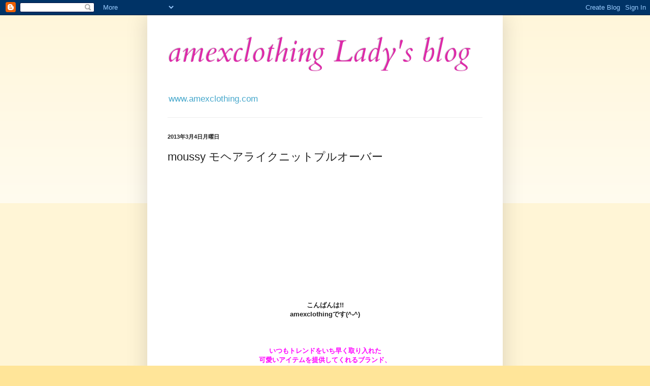

--- FILE ---
content_type: text/html; charset=UTF-8
request_url: https://amexclothing-ladys.blogspot.com/2013/03/moussy_4.html
body_size: 15377
content:
<!DOCTYPE html>
<html class='v2' dir='ltr' lang='ja'>
<head>
<link href='https://www.blogger.com/static/v1/widgets/335934321-css_bundle_v2.css' rel='stylesheet' type='text/css'/>
<meta content='width=1100' name='viewport'/>
<meta content='text/html; charset=UTF-8' http-equiv='Content-Type'/>
<meta content='blogger' name='generator'/>
<link href='https://amexclothing-ladys.blogspot.com/favicon.ico' rel='icon' type='image/x-icon'/>
<link href='http://amexclothing-ladys.blogspot.com/2013/03/moussy_4.html' rel='canonical'/>
<link rel="alternate" type="application/atom+xml" title="amexclothing Lady&#39;s blog - Atom" href="https://amexclothing-ladys.blogspot.com/feeds/posts/default" />
<link rel="alternate" type="application/rss+xml" title="amexclothing Lady&#39;s blog - RSS" href="https://amexclothing-ladys.blogspot.com/feeds/posts/default?alt=rss" />
<link rel="service.post" type="application/atom+xml" title="amexclothing Lady&#39;s blog - Atom" href="https://www.blogger.com/feeds/2487291781008799072/posts/default" />

<link rel="alternate" type="application/atom+xml" title="amexclothing Lady&#39;s blog - Atom" href="https://amexclothing-ladys.blogspot.com/feeds/8947743367942829292/comments/default" />
<!--Can't find substitution for tag [blog.ieCssRetrofitLinks]-->
<link href='https://blogger.googleusercontent.com/img/b/R29vZ2xl/AVvXsEjTXlUsP3BfQ34bl4A8Y4cEG6J4hJB7BfNo9cqEyXa2Fq2bSgFvntj4evF4l2hi_p4VlZ9fzfXxpl7HJuY52aMNG7qak55MCCx4pB7PuMMPqewF3ZoIIByVT_8cUqWvHfKj0nZFYf96lnU/s640/main.jpg' rel='image_src'/>
<meta content='http://amexclothing-ladys.blogspot.com/2013/03/moussy_4.html' property='og:url'/>
<meta content='moussy モヘアライクニットプルオーバー' property='og:title'/>
<meta content='                          こんばんは!!     amexclothingです(^-^)                   いつもトレンドをいち早く取り入れた   可愛いアイテムを提供してくれるブランド、   『moussy（マウジー）』。     新...' property='og:description'/>
<meta content='https://blogger.googleusercontent.com/img/b/R29vZ2xl/AVvXsEjTXlUsP3BfQ34bl4A8Y4cEG6J4hJB7BfNo9cqEyXa2Fq2bSgFvntj4evF4l2hi_p4VlZ9fzfXxpl7HJuY52aMNG7qak55MCCx4pB7PuMMPqewF3ZoIIByVT_8cUqWvHfKj0nZFYf96lnU/w1200-h630-p-k-no-nu/main.jpg' property='og:image'/>
<title>amexclothing Lady's blog: moussy モヘアライクニットプルオーバー</title>
<style type='text/css'>@font-face{font-family:'Cardo';font-style:italic;font-weight:400;font-display:swap;src:url(//fonts.gstatic.com/s/cardo/v21/wlpxgwjKBV1pqhv97IMx2Q.ttf)format('truetype');}</style>
<style id='page-skin-1' type='text/css'><!--
/*
-----------------------------------------------
Blogger Template Style
Name:     Simple
Designer: Blogger
URL:      www.blogger.com
----------------------------------------------- */
/* Content
----------------------------------------------- */
body {
font: normal normal 12px Arial, Tahoma, Helvetica, FreeSans, sans-serif;
color: #222222;
background: #ffe599 none repeat scroll top left;
padding: 0 40px 40px 40px;
}
html body .region-inner {
min-width: 0;
max-width: 100%;
width: auto;
}
h2 {
font-size: 22px;
}
a:link {
text-decoration:none;
color: #66bbdd;
}
a:visited {
text-decoration:none;
color: #dd66bb;
}
a:hover {
text-decoration:underline;
color: #e599ff;
}
.body-fauxcolumn-outer .fauxcolumn-inner {
background: transparent url(https://resources.blogblog.com/blogblog/data/1kt/simple/body_gradient_tile_light.png) repeat scroll top left;
_background-image: none;
}
.body-fauxcolumn-outer .cap-top {
position: absolute;
z-index: 1;
height: 400px;
width: 100%;
}
.body-fauxcolumn-outer .cap-top .cap-left {
width: 100%;
background: transparent url(https://resources.blogblog.com/blogblog/data/1kt/simple/gradients_light.png) repeat-x scroll top left;
_background-image: none;
}
.content-outer {
-moz-box-shadow: 0 0 40px rgba(0, 0, 0, .15);
-webkit-box-shadow: 0 0 5px rgba(0, 0, 0, .15);
-goog-ms-box-shadow: 0 0 10px #333333;
box-shadow: 0 0 40px rgba(0, 0, 0, .15);
margin-bottom: 1px;
}
.content-inner {
padding: 10px 10px;
}
.content-inner {
background-color: #ffffff;
}
/* Header
----------------------------------------------- */
.header-outer {
background: transparent none repeat-x scroll 0 -400px;
_background-image: none;
}
.Header h1 {
font: italic normal 60px Cardo;
color: #dd2aa9;
text-shadow: -1px -1px 1px rgba(0, 0, 0, .2);
}
.Header h1 a {
color: #dd2aa9;
}
.Header .description {
font-size: 140%;
color: #47a8cc;
}
.header-inner .Header .titlewrapper {
padding: 22px 30px;
}
.header-inner .Header .descriptionwrapper {
padding: 0 30px;
}
/* Tabs
----------------------------------------------- */
.tabs-inner .section:first-child {
border-top: 1px solid #eeeeee;
}
.tabs-inner .section:first-child ul {
margin-top: -1px;
border-top: 1px solid #eeeeee;
border-left: 0 solid #eeeeee;
border-right: 0 solid #eeeeee;
}
.tabs-inner .widget ul {
background: #f5f5f5 url(https://resources.blogblog.com/blogblog/data/1kt/simple/gradients_light.png) repeat-x scroll 0 -800px;
_background-image: none;
border-bottom: 1px solid #eeeeee;
margin-top: 0;
margin-left: -30px;
margin-right: -30px;
}
.tabs-inner .widget li a {
display: inline-block;
padding: .6em 1em;
font: normal normal 14px Arial, Tahoma, Helvetica, FreeSans, sans-serif;
color: #999999;
border-left: 1px solid #ffffff;
border-right: 1px solid #eeeeee;
}
.tabs-inner .widget li:first-child a {
border-left: none;
}
.tabs-inner .widget li.selected a, .tabs-inner .widget li a:hover {
color: #000000;
background-color: #eeeeee;
text-decoration: none;
}
/* Columns
----------------------------------------------- */
.main-outer {
border-top: 0 solid #eeeeee;
}
.fauxcolumn-left-outer .fauxcolumn-inner {
border-right: 1px solid #eeeeee;
}
.fauxcolumn-right-outer .fauxcolumn-inner {
border-left: 1px solid #eeeeee;
}
/* Headings
----------------------------------------------- */
div.widget > h2,
div.widget h2.title {
margin: 0 0 1em 0;
font: normal bold 11px Arial, Tahoma, Helvetica, FreeSans, sans-serif;
color: #000000;
}
/* Widgets
----------------------------------------------- */
.widget .zippy {
color: #999999;
text-shadow: 2px 2px 1px rgba(0, 0, 0, .1);
}
.widget .popular-posts ul {
list-style: none;
}
/* Posts
----------------------------------------------- */
h2.date-header {
font: normal bold 11px Arial, Tahoma, Helvetica, FreeSans, sans-serif;
}
.date-header span {
background-color: transparent;
color: #222222;
padding: inherit;
letter-spacing: inherit;
margin: inherit;
}
.main-inner {
padding-top: 30px;
padding-bottom: 30px;
}
.main-inner .column-center-inner {
padding: 0 15px;
}
.main-inner .column-center-inner .section {
margin: 0 15px;
}
.post {
margin: 0 0 25px 0;
}
h3.post-title, .comments h4 {
font: normal normal 22px Arial, Tahoma, Helvetica, FreeSans, sans-serif;
margin: .75em 0 0;
}
.post-body {
font-size: 110%;
line-height: 1.4;
position: relative;
}
.post-body img, .post-body .tr-caption-container, .Profile img, .Image img,
.BlogList .item-thumbnail img {
padding: 2px;
background: #ffffff;
border: 1px solid #eeeeee;
-moz-box-shadow: 1px 1px 5px rgba(0, 0, 0, .1);
-webkit-box-shadow: 1px 1px 5px rgba(0, 0, 0, .1);
box-shadow: 1px 1px 5px rgba(0, 0, 0, .1);
}
.post-body img, .post-body .tr-caption-container {
padding: 5px;
}
.post-body .tr-caption-container {
color: #222222;
}
.post-body .tr-caption-container img {
padding: 0;
background: transparent;
border: none;
-moz-box-shadow: 0 0 0 rgba(0, 0, 0, .1);
-webkit-box-shadow: 0 0 0 rgba(0, 0, 0, .1);
box-shadow: 0 0 0 rgba(0, 0, 0, .1);
}
.post-header {
margin: 0 0 1.5em;
line-height: 1.6;
font-size: 90%;
}
.post-footer {
margin: 20px -2px 0;
padding: 5px 10px;
color: #999999;
background-color: #f9f9f9;
border-bottom: 1px solid #eeeeee;
line-height: 1.6;
font-size: 90%;
}
#comments .comment-author {
padding-top: 1.5em;
border-top: 1px solid #eeeeee;
background-position: 0 1.5em;
}
#comments .comment-author:first-child {
padding-top: 0;
border-top: none;
}
.avatar-image-container {
margin: .2em 0 0;
}
#comments .avatar-image-container img {
border: 1px solid #eeeeee;
}
/* Comments
----------------------------------------------- */
.comments .comments-content .icon.blog-author {
background-repeat: no-repeat;
background-image: url([data-uri]);
}
.comments .comments-content .loadmore a {
border-top: 1px solid #999999;
border-bottom: 1px solid #999999;
}
.comments .comment-thread.inline-thread {
background-color: #f9f9f9;
}
.comments .continue {
border-top: 2px solid #999999;
}
/* Accents
---------------------------------------------- */
.section-columns td.columns-cell {
border-left: 1px solid #eeeeee;
}
.blog-pager {
background: transparent none no-repeat scroll top center;
}
.blog-pager-older-link, .home-link,
.blog-pager-newer-link {
background-color: #ffffff;
padding: 5px;
}
.footer-outer {
border-top: 0 dashed #bbbbbb;
}
/* Mobile
----------------------------------------------- */
body.mobile  {
background-size: auto;
}
.mobile .body-fauxcolumn-outer {
background: transparent none repeat scroll top left;
}
.mobile .body-fauxcolumn-outer .cap-top {
background-size: 100% auto;
}
.mobile .content-outer {
-webkit-box-shadow: 0 0 3px rgba(0, 0, 0, .15);
box-shadow: 0 0 3px rgba(0, 0, 0, .15);
}
.mobile .tabs-inner .widget ul {
margin-left: 0;
margin-right: 0;
}
.mobile .post {
margin: 0;
}
.mobile .main-inner .column-center-inner .section {
margin: 0;
}
.mobile .date-header span {
padding: 0.1em 10px;
margin: 0 -10px;
}
.mobile h3.post-title {
margin: 0;
}
.mobile .blog-pager {
background: transparent none no-repeat scroll top center;
}
.mobile .footer-outer {
border-top: none;
}
.mobile .main-inner, .mobile .footer-inner {
background-color: #ffffff;
}
.mobile-index-contents {
color: #222222;
}
.mobile-link-button {
background-color: #66bbdd;
}
.mobile-link-button a:link, .mobile-link-button a:visited {
color: #ffffff;
}
.mobile .tabs-inner .section:first-child {
border-top: none;
}
.mobile .tabs-inner .PageList .widget-content {
background-color: #eeeeee;
color: #000000;
border-top: 1px solid #eeeeee;
border-bottom: 1px solid #eeeeee;
}
.mobile .tabs-inner .PageList .widget-content .pagelist-arrow {
border-left: 1px solid #eeeeee;
}

--></style>
<style id='template-skin-1' type='text/css'><!--
body {
min-width: 700px;
}
.content-outer, .content-fauxcolumn-outer, .region-inner {
min-width: 700px;
max-width: 700px;
_width: 700px;
}
.main-inner .columns {
padding-left: 0px;
padding-right: 0px;
}
.main-inner .fauxcolumn-center-outer {
left: 0px;
right: 0px;
/* IE6 does not respect left and right together */
_width: expression(this.parentNode.offsetWidth -
parseInt("0px") -
parseInt("0px") + 'px');
}
.main-inner .fauxcolumn-left-outer {
width: 0px;
}
.main-inner .fauxcolumn-right-outer {
width: 0px;
}
.main-inner .column-left-outer {
width: 0px;
right: 100%;
margin-left: -0px;
}
.main-inner .column-right-outer {
width: 0px;
margin-right: -0px;
}
#layout {
min-width: 0;
}
#layout .content-outer {
min-width: 0;
width: 800px;
}
#layout .region-inner {
min-width: 0;
width: auto;
}
body#layout div.add_widget {
padding: 8px;
}
body#layout div.add_widget a {
margin-left: 32px;
}
--></style>
<link href='https://www.blogger.com/dyn-css/authorization.css?targetBlogID=2487291781008799072&amp;zx=58dd6788-e1ef-4405-be5a-5b49bdaf6102' media='none' onload='if(media!=&#39;all&#39;)media=&#39;all&#39;' rel='stylesheet'/><noscript><link href='https://www.blogger.com/dyn-css/authorization.css?targetBlogID=2487291781008799072&amp;zx=58dd6788-e1ef-4405-be5a-5b49bdaf6102' rel='stylesheet'/></noscript>
<meta name='google-adsense-platform-account' content='ca-host-pub-1556223355139109'/>
<meta name='google-adsense-platform-domain' content='blogspot.com'/>

</head>
<body class='loading variant-pale'>
<div class='navbar section' id='navbar' name='Navbar'><div class='widget Navbar' data-version='1' id='Navbar1'><script type="text/javascript">
    function setAttributeOnload(object, attribute, val) {
      if(window.addEventListener) {
        window.addEventListener('load',
          function(){ object[attribute] = val; }, false);
      } else {
        window.attachEvent('onload', function(){ object[attribute] = val; });
      }
    }
  </script>
<div id="navbar-iframe-container"></div>
<script type="text/javascript" src="https://apis.google.com/js/platform.js"></script>
<script type="text/javascript">
      gapi.load("gapi.iframes:gapi.iframes.style.bubble", function() {
        if (gapi.iframes && gapi.iframes.getContext) {
          gapi.iframes.getContext().openChild({
              url: 'https://www.blogger.com/navbar/2487291781008799072?po\x3d8947743367942829292\x26origin\x3dhttps://amexclothing-ladys.blogspot.com',
              where: document.getElementById("navbar-iframe-container"),
              id: "navbar-iframe"
          });
        }
      });
    </script><script type="text/javascript">
(function() {
var script = document.createElement('script');
script.type = 'text/javascript';
script.src = '//pagead2.googlesyndication.com/pagead/js/google_top_exp.js';
var head = document.getElementsByTagName('head')[0];
if (head) {
head.appendChild(script);
}})();
</script>
</div></div>
<div class='body-fauxcolumns'>
<div class='fauxcolumn-outer body-fauxcolumn-outer'>
<div class='cap-top'>
<div class='cap-left'></div>
<div class='cap-right'></div>
</div>
<div class='fauxborder-left'>
<div class='fauxborder-right'></div>
<div class='fauxcolumn-inner'>
</div>
</div>
<div class='cap-bottom'>
<div class='cap-left'></div>
<div class='cap-right'></div>
</div>
</div>
</div>
<div class='content'>
<div class='content-fauxcolumns'>
<div class='fauxcolumn-outer content-fauxcolumn-outer'>
<div class='cap-top'>
<div class='cap-left'></div>
<div class='cap-right'></div>
</div>
<div class='fauxborder-left'>
<div class='fauxborder-right'></div>
<div class='fauxcolumn-inner'>
</div>
</div>
<div class='cap-bottom'>
<div class='cap-left'></div>
<div class='cap-right'></div>
</div>
</div>
</div>
<div class='content-outer'>
<div class='content-cap-top cap-top'>
<div class='cap-left'></div>
<div class='cap-right'></div>
</div>
<div class='fauxborder-left content-fauxborder-left'>
<div class='fauxborder-right content-fauxborder-right'></div>
<div class='content-inner'>
<header>
<div class='header-outer'>
<div class='header-cap-top cap-top'>
<div class='cap-left'></div>
<div class='cap-right'></div>
</div>
<div class='fauxborder-left header-fauxborder-left'>
<div class='fauxborder-right header-fauxborder-right'></div>
<div class='region-inner header-inner'>
<div class='header section' id='header' name='ヘッダー'><div class='widget Header' data-version='1' id='Header1'>
<div id='header-inner'>
<div class='titlewrapper'>
<h1 class='title'>
<a href='https://amexclothing-ladys.blogspot.com/'>
amexclothing Lady's blog
</a>
</h1>
</div>
<div class='descriptionwrapper'>
<p class='description'><span>www.amexclothing.com</span></p>
</div>
</div>
</div></div>
</div>
</div>
<div class='header-cap-bottom cap-bottom'>
<div class='cap-left'></div>
<div class='cap-right'></div>
</div>
</div>
</header>
<div class='tabs-outer'>
<div class='tabs-cap-top cap-top'>
<div class='cap-left'></div>
<div class='cap-right'></div>
</div>
<div class='fauxborder-left tabs-fauxborder-left'>
<div class='fauxborder-right tabs-fauxborder-right'></div>
<div class='region-inner tabs-inner'>
<div class='tabs no-items section' id='crosscol' name='Cross-Column'></div>
<div class='tabs no-items section' id='crosscol-overflow' name='Cross-Column 2'></div>
</div>
</div>
<div class='tabs-cap-bottom cap-bottom'>
<div class='cap-left'></div>
<div class='cap-right'></div>
</div>
</div>
<div class='main-outer'>
<div class='main-cap-top cap-top'>
<div class='cap-left'></div>
<div class='cap-right'></div>
</div>
<div class='fauxborder-left main-fauxborder-left'>
<div class='fauxborder-right main-fauxborder-right'></div>
<div class='region-inner main-inner'>
<div class='columns fauxcolumns'>
<div class='fauxcolumn-outer fauxcolumn-center-outer'>
<div class='cap-top'>
<div class='cap-left'></div>
<div class='cap-right'></div>
</div>
<div class='fauxborder-left'>
<div class='fauxborder-right'></div>
<div class='fauxcolumn-inner'>
</div>
</div>
<div class='cap-bottom'>
<div class='cap-left'></div>
<div class='cap-right'></div>
</div>
</div>
<div class='fauxcolumn-outer fauxcolumn-left-outer'>
<div class='cap-top'>
<div class='cap-left'></div>
<div class='cap-right'></div>
</div>
<div class='fauxborder-left'>
<div class='fauxborder-right'></div>
<div class='fauxcolumn-inner'>
</div>
</div>
<div class='cap-bottom'>
<div class='cap-left'></div>
<div class='cap-right'></div>
</div>
</div>
<div class='fauxcolumn-outer fauxcolumn-right-outer'>
<div class='cap-top'>
<div class='cap-left'></div>
<div class='cap-right'></div>
</div>
<div class='fauxborder-left'>
<div class='fauxborder-right'></div>
<div class='fauxcolumn-inner'>
</div>
</div>
<div class='cap-bottom'>
<div class='cap-left'></div>
<div class='cap-right'></div>
</div>
</div>
<!-- corrects IE6 width calculation -->
<div class='columns-inner'>
<div class='column-center-outer'>
<div class='column-center-inner'>
<div class='main section' id='main' name='メイン'><div class='widget Blog' data-version='1' id='Blog1'>
<div class='blog-posts hfeed'>

          <div class="date-outer">
        
<h2 class='date-header'><span>2013年3月4日月曜日</span></h2>

          <div class="date-posts">
        
<div class='post-outer'>
<div class='post hentry uncustomized-post-template' itemprop='blogPost' itemscope='itemscope' itemtype='http://schema.org/BlogPosting'>
<meta content='https://blogger.googleusercontent.com/img/b/R29vZ2xl/AVvXsEjTXlUsP3BfQ34bl4A8Y4cEG6J4hJB7BfNo9cqEyXa2Fq2bSgFvntj4evF4l2hi_p4VlZ9fzfXxpl7HJuY52aMNG7qak55MCCx4pB7PuMMPqewF3ZoIIByVT_8cUqWvHfKj0nZFYf96lnU/s640/main.jpg' itemprop='image_url'/>
<meta content='2487291781008799072' itemprop='blogId'/>
<meta content='8947743367942829292' itemprop='postId'/>
<a name='8947743367942829292'></a>
<h3 class='post-title entry-title' itemprop='name'>
moussy モヘアライクニットプルオーバー
</h3>
<div class='post-header'>
<div class='post-header-line-1'></div>
</div>
<div class='post-body entry-content' id='post-body-8947743367942829292' itemprop='description articleBody'>
<div class="separator" style="clear: both; text-align: center;">
<br /></div>
<br />
<div class="separator" style="clear: both; text-align: center;">
<br /></div>
<br />
<div class="separator" style="clear: both; text-align: center;">
<br /></div>
<br />
<div class="separator" style="clear: both; text-align: center;">
<br /></div>
<div class="separator" style="clear: both; text-align: center;">
<br /></div>
<br />
<div class="separator" style="clear: both; text-align: center;">
<br /></div>
<div class="separator" style="clear: both; text-align: center;">
<br /></div>
<div class="separator" style="clear: both; text-align: center;">
<br /></div>
<div class="separator" style="clear: both; text-align: center;">
<br /></div>
<br />
<div style="text-align: center;">
<div style="margin-bottom: 0px; margin-left: 0px; margin-right: 0px; margin-top: 0px;">
<div style="margin-bottom: 0px; margin-left: 0px; margin-right: 0px; margin-top: 0px;">
<b>こんばんは!!</b></div>
</div>
<div style="margin-bottom: 0px; margin-left: 0px; margin-right: 0px; margin-top: 0px;">
<div style="margin-bottom: 0px; margin-left: 0px; margin-right: 0px; margin-top: 0px;">
<b>amexclothingです(^-^)</b></div>
</div>
<div style="margin-bottom: 0px; margin-left: 0px; margin-right: 0px; margin-top: 0px;">
<div style="margin-bottom: 0px; margin-left: 0px; margin-right: 0px; margin-top: 0px;">
<b><br /></b></div>
</div>
<div style="margin-bottom: 0px; margin-left: 0px; margin-right: 0px; margin-top: 0px;">
<div style="margin-bottom: 0px; margin-left: 0px; margin-right: 0px; margin-top: 0px;">
<b><br /></b></div>
</div>
<div style="margin-bottom: 0px; margin-left: 0px; margin-right: 0px; margin-top: 0px;">
<div style="margin-bottom: 0px; margin-left: 0px; margin-right: 0px; margin-top: 0px;">
<b><br /></b></div>
</div>
</div>
<div style="text-align: center;">
<div style="margin-bottom: 0px; margin-left: 0px; margin-right: 0px; margin-top: 0px;">
<div style="margin-bottom: 0px; margin-left: 0px; margin-right: 0px; margin-top: 0px;">
<span style="font-size: small;"><b><span class="Apple-style-span" style="color: magenta;">いつもトレンドをいち早く取り入れた</span></b></span></div>
<div style="margin-bottom: 0px; margin-left: 0px; margin-right: 0px; margin-top: 0px;">
<span style="font-size: small;"><b><span class="Apple-style-span" style="color: magenta;">可愛いアイテムを提供してくれるブランド&#12289;</span></b></span></div>
<div style="margin-bottom: 0px; margin-left: 0px; margin-right: 0px; margin-top: 0px;">
<span style="font-size: small;"><b><span class="Apple-style-span" style="color: magenta;">&#12302;moussy&#65288;マウジー&#65289;&#12303;&#12290;</span></b></span></div>
<div style="margin-bottom: 0px; margin-left: 0px; margin-right: 0px; margin-top: 0px;">
<span style="font-size: small;"><b><span class="Apple-style-span" style="color: magenta;"><br /></span></b></span></div>
<div style="margin-bottom: 0px; margin-left: 0px; margin-right: 0px; margin-top: 0px;">
<span style="font-size: small;"><b><span class="Apple-style-span" style="color: magenta;">新作続々入荷中です!!</span></b></span></div>
</div>
<div style="margin-bottom: 0px; margin-left: 0px; margin-right: 0px; margin-top: 0px;">
<div style="margin-bottom: 0px; margin-left: 0px; margin-right: 0px; margin-top: 0px;">
<span style="font-size: small;"><b><span class="Apple-style-span" style="color: magenta;"><br /></span></b></span></div>
</div>
<div style="margin-bottom: 0px; margin-left: 0px; margin-right: 0px; margin-top: 0px;">
<div class="separator" style="clear: both; text-align: center;">
<a href="https://blogger.googleusercontent.com/img/b/R29vZ2xl/AVvXsEjTXlUsP3BfQ34bl4A8Y4cEG6J4hJB7BfNo9cqEyXa2Fq2bSgFvntj4evF4l2hi_p4VlZ9fzfXxpl7HJuY52aMNG7qak55MCCx4pB7PuMMPqewF3ZoIIByVT_8cUqWvHfKj0nZFYf96lnU/s1600/main.jpg" imageanchor="1" style="margin-left: 1em; margin-right: 1em;"><img border="0" height="217" src="https://blogger.googleusercontent.com/img/b/R29vZ2xl/AVvXsEjTXlUsP3BfQ34bl4A8Y4cEG6J4hJB7BfNo9cqEyXa2Fq2bSgFvntj4evF4l2hi_p4VlZ9fzfXxpl7HJuY52aMNG7qak55MCCx4pB7PuMMPqewF3ZoIIByVT_8cUqWvHfKj0nZFYf96lnU/s640/main.jpg" width="640" /></a></div>
<div style="margin-bottom: 0px; margin-left: 0px; margin-right: 0px; margin-top: 0px;">
<span class="Apple-style-span" style="color: blue;"><span class="Apple-style-span" style="font-size: large;"><b><br /></b></span></span></div>
<div style="margin-bottom: 0px; margin-left: 0px; margin-right: 0px; margin-top: 0px;">
<b><span class="Apple-style-span" style="color: blue;"><span class="Apple-style-span" style="font-size: large;"><br /></span></span></b></div>
<div style="margin-bottom: 0px; margin-left: 0px; margin-right: 0px; margin-top: 0px;">
<b><span class="Apple-style-span" style="border-collapse: collapse; font-family: メイリオ, Verdana, 'ＭＳ Ｐゴシック', Osaka, sans-serif; line-height: 14px;"><span class="Apple-style-span" style="color: blue;"><span class="Apple-style-span" style="font-size: large;">moussy モヘアライクニットプルオーバー</span></span></span></b></div>
<div style="margin-bottom: 0px; margin-left: 0px; margin-right: 0px; margin-top: 0px;">
<b><span class="Apple-style-span" style="border-collapse: collapse; font-family: メイリオ, Verdana, 'ＭＳ Ｐゴシック', Osaka, sans-serif; line-height: 14px;"><span class="Apple-style-span" style="color: blue;"><span class="Apple-style-span" style="font-size: large;"><br /></span></span></span></b></div>
<table align="center" cellpadding="0" cellspacing="0" class="tr-caption-container" style="margin-left: auto; margin-right: auto; text-align: center;"><tbody>
<tr><td style="text-align: center;"><a href="https://blogger.googleusercontent.com/img/b/R29vZ2xl/AVvXsEhNzt_TTpREVkJAcfd1vYBeSy-BkL64blU5XbKwui_Crog0jXnn5v9RpGnTuTIik2ilxcM6X_-6PB-4Z-ffyjchozJb3oFBhCEebvilM4GDWvanaS0sIeZ3iNva7NoZ36_4ZNUoZFhE2VM/s1600/56017398.jpg" imageanchor="1" style="margin-left: auto; margin-right: auto;"><img border="0" height="320" src="https://blogger.googleusercontent.com/img/b/R29vZ2xl/AVvXsEhNzt_TTpREVkJAcfd1vYBeSy-BkL64blU5XbKwui_Crog0jXnn5v9RpGnTuTIik2ilxcM6X_-6PB-4Z-ffyjchozJb3oFBhCEebvilM4GDWvanaS0sIeZ3iNva7NoZ36_4ZNUoZFhE2VM/s320/56017398.jpg" width="240" /></a></td></tr>
<tr><td class="tr-caption" style="text-align: center;"><span class="Apple-style-span" style="font-size: small;">NAVY</span><a href="http://amexclothing.shop-pro.jp/?pid=56017398"><span class="Apple-style-span" style="font-size: small;">http://amexclothing.shop-pro.jp/?pid=56017398</span></a><span class="Apple-style-span" style="font-size: small;"><br /></span></td></tr>
</tbody></table>
</div>
<table align="center" cellpadding="0" cellspacing="0" class="tr-caption-container" style="margin-left: auto; margin-right: auto; text-align: center;"><tbody>
<tr><td style="text-align: center;"><a href="https://blogger.googleusercontent.com/img/b/R29vZ2xl/AVvXsEjGqmf97cFfdnnIdReXIWR_v4kTDszslxfHCH3Dtf6_XMioLg6D4IMvNq5EtvS4VfeXOpj8sQz4ADzE7p_-LNGB_mVz6B44LyTe1xigB3ib2-4r6GxB-H2BwaRL5wKTseSQKkEApd805gY/s1600/56017373.jpg" imageanchor="1" style="margin-left: auto; margin-right: auto;"><img border="0" height="320" src="https://blogger.googleusercontent.com/img/b/R29vZ2xl/AVvXsEjGqmf97cFfdnnIdReXIWR_v4kTDszslxfHCH3Dtf6_XMioLg6D4IMvNq5EtvS4VfeXOpj8sQz4ADzE7p_-LNGB_mVz6B44LyTe1xigB3ib2-4r6GxB-H2BwaRL5wKTseSQKkEApd805gY/s320/56017373.jpg" width="239" /></a></td></tr>
<tr><td class="tr-caption" style="text-align: center;"><span class="Apple-style-span" style="font-size: small;">WHITE</span><span class="Apple-style-span" style="font-size: small;"><a href="http://amexclothing.shop-pro.jp/?pid=56017373">http://amexclothing.shop-pro.jp/?pid=56017373</a></span><span class="Apple-style-span" style="font-size: small;"><br /><b><br /></b></span><br />
<span class="Apple-style-span" style="font-size: small;"><div style="font: 12.0px 'Hiragino Mincho ProN'; margin: 0.0px 0.0px 0.0px 0.0px;">
<b><span class="Apple-style-span" style="font-size: small;">モヘアのようなふんわり感を楽しめるニット&#12290;</span></b></div>
<div style="font: 12.0px 'Hiragino Mincho ProN'; margin: 0.0px 0.0px 0.0px 0.0px;">
<b><span class="Apple-style-span" style="font-size: small;">エアリーな感じで重たくなりません&#12290;</span></b></div>
<div style="font: 12.0px 'Hiragino Mincho ProN'; margin: 0.0px 0.0px 0.0px 0.0px;">
<b><span class="Apple-style-span" style="font-size: small;"><br /></span></b></div>
<div style="font: 12.0px 'Hiragino Mincho ProN'; margin: 0.0px 0.0px 0.0px 0.0px;">
<b><span class="Apple-style-span" style="font-size: small;">とにかく軽くてふわふわ&#9825;</span></b></div>
<div style="font: 12.0px 'Hiragino Mincho ProN'; margin: 0.0px 0.0px 0.0px 0.0px;">
<b><span class="Apple-style-span" style="font-size: small;"><br /></span></b></div>
<div style="font: 12.0px 'Hiragino Mincho ProN'; margin: 0.0px 0.0px 0.0px 0.0px;">
<b><span class="Apple-style-span" style="font-size: small;"><span class="Apple-style-span" style="font-family: Times; font-weight: normal;"><a href="https://blogger.googleusercontent.com/img/b/R29vZ2xl/AVvXsEjvmqRm5NxXLE9dHi8z24Hx_XepLgzYYbAQ4_Pzb5K6PCOMSzu3gAYFWuirdEij8AJa7IVfi-NLo3ZXx21VGnnB9p0Yr3gF7_bmF-ZUIF25p9EcsB3Q-8biWQJXtkrwIVGTOLPzW8pgA6g/s1600/64_1_1_6.jpg" imageanchor="1" style="margin-left: 1em; margin-right: 1em;"><img border="0" height="320" src="https://blogger.googleusercontent.com/img/b/R29vZ2xl/AVvXsEjvmqRm5NxXLE9dHi8z24Hx_XepLgzYYbAQ4_Pzb5K6PCOMSzu3gAYFWuirdEij8AJa7IVfi-NLo3ZXx21VGnnB9p0Yr3gF7_bmF-ZUIF25p9EcsB3Q-8biWQJXtkrwIVGTOLPzW8pgA6g/s320/64_1_1_6.jpg" width="279" /></a></span></span></b></div>
<div style="font: 12.0px 'Hiragino Mincho ProN'; margin: 0.0px 0.0px 0.0px 0.0px;">
<b><span class="Apple-style-span" style="font-size: small;"><br /></span></b></div>
<div style="font: 12.0px 'Hiragino Mincho ProN'; margin: 0.0px 0.0px 0.0px 0.0px;">
<b><span class="Apple-style-span" style="font-size: small;">そして&#12289;今年トレンドの透け感のある感じが</span></b></div>
<div style="font: 12.0px 'Hiragino Mincho ProN'; margin: 0.0px 0.0px 0.0px 0.0px;">
<b><span class="Apple-style-span" style="font-size: small;">GOOD&#9734;</span></b></div>
<div style="font: 12.0px 'Hiragino Mincho ProN'; margin: 0.0px 0.0px 0.0px 0.0px;">
<br /></div>
<div style="font: 12.0px 'Hiragino Mincho ProN'; margin: 0.0px 0.0px 0.0px 0.0px;">
<br /></div>
</span></td></tr>
</tbody></table>
<div style="margin-bottom: 0px; margin-left: 0px; margin-right: 0px; margin-top: 0px;">
<span class="Apple-style-span" style="color: blue;"><span class="Apple-style-span" style="font-size: large;"><b><br /><span class="Apple-style-span" style="font-size: small; font-weight: normal;"><span class="Apple-style-span" style="color: black;"><a href="https://blogger.googleusercontent.com/img/b/R29vZ2xl/AVvXsEhj6mSqYjHgn3hU-zeO4MHjbilX57zLvIrz9DwZYGKa3Rbd4Mwz83NJ0Bt5wlg2VfiE44tKSLnZrJD5vn5raCiuMsMYBoD2CHG3OdQU_e8n0nJmfCZVsDPX5X3JwGDs8urj9RnNaQBt728/s1600/64_1_2_5.jpg" imageanchor="1" style="margin-left: 1em; margin-right: 1em;"><img border="0" height="320" src="https://blogger.googleusercontent.com/img/b/R29vZ2xl/AVvXsEhj6mSqYjHgn3hU-zeO4MHjbilX57zLvIrz9DwZYGKa3Rbd4Mwz83NJ0Bt5wlg2VfiE44tKSLnZrJD5vn5raCiuMsMYBoD2CHG3OdQU_e8n0nJmfCZVsDPX5X3JwGDs8urj9RnNaQBt728/s320/64_1_2_5.jpg" width="280" /></a></span></span></b></span></span></div>
<div style="margin-bottom: 0px; margin-left: 0px; margin-right: 0px; margin-top: 0px;">
<span class="Apple-style-span" style="color: blue;"><span class="Apple-style-span" style="font-size: large;"><b><span class="Apple-style-span" style="font-size: small;"><span class="Apple-style-span" style="color: black;">後ろはスリットが入っています&#12290;</span></span></b></span></span></div>
<div style="margin-bottom: 0px; margin-left: 0px; margin-right: 0px; margin-top: 0px;">
<span class="Apple-style-span" style="color: blue;"><span class="Apple-style-span" style="font-size: large;"><b><span class="Apple-style-span" style="font-size: small; font-weight: normal;"><a href="https://blogger.googleusercontent.com/img/b/R29vZ2xl/AVvXsEhj6mSqYjHgn3hU-zeO4MHjbilX57zLvIrz9DwZYGKa3Rbd4Mwz83NJ0Bt5wlg2VfiE44tKSLnZrJD5vn5raCiuMsMYBoD2CHG3OdQU_e8n0nJmfCZVsDPX5X3JwGDs8urj9RnNaQBt728/s1600/64_1_2_5.jpg" imageanchor="1" style="margin-left: 1em; margin-right: 1em;"></a><span class="Apple-style-span" style="color: black;"><br /></span></span></b></span></span>
<div style="margin-bottom: 0px; margin-left: 0px; margin-right: 0px; margin-top: 0px;">
<b><span class="Apple-style-span" style="border-collapse: collapse; font-family: メイリオ, Verdana, 'ＭＳ Ｐゴシック', Osaka, sans-serif; line-height: 14px;"><span class="Apple-style-span" style="color: blue;"><span class="Apple-style-span" style="font-size: large;"><span class="Apple-style-span" style="border-collapse: separate; color: black; font-family: Times; font-size: small; font-weight: normal; line-height: normal;"></span></span></span></span></b></div>
<div style="margin-bottom: 0px; margin-left: 0px; margin-right: 0px; margin-top: 0px;">
<b><span class="Apple-style-span" style="border-collapse: collapse; font-family: メイリオ, Verdana, 'ＭＳ Ｐゴシック', Osaka, sans-serif; line-height: 14px;"><span class="Apple-style-span" style="color: blue;"><span class="Apple-style-span" style="font-size: large;"><br /></span></span></span></b></div>
</div>
<div style="margin-bottom: 0px; margin-left: 0px; margin-right: 0px; margin-top: 0px;">
<div style="margin-bottom: 0px; margin-left: 0px; margin-right: 0px; margin-top: 0px;">
<b><span class="Apple-style-span" style="border-collapse: collapse; font-family: メイリオ, Verdana, 'ＭＳ Ｐゴシック', Osaka, sans-serif; line-height: 14px;"><span class="Apple-style-span" style="font-size: large;"><span class="Apple-style-span" style="color: blue;"><span class="Apple-style-span" style="color: black; font-size: small; font-weight: normal;"><a href="https://blogger.googleusercontent.com/img/b/R29vZ2xl/AVvXsEh-0vcXk0k14b-mydfJG8z82tFWEYz4h83rpufnMdSD9_1d0KSaDJF7wY69RqGlCDFoy6DxJjDJlZekdQcDsyNEKbY6KytLLv6aNdpa_UjoIS__UFj0i8n8WHEGn5CXikjqZupum2OB07c/s1600/64_1_3_1.jpg" imageanchor="1" style="margin-left: 1em; margin-right: 1em;"><img border="0" height="320" src="https://blogger.googleusercontent.com/img/b/R29vZ2xl/AVvXsEh-0vcXk0k14b-mydfJG8z82tFWEYz4h83rpufnMdSD9_1d0KSaDJF7wY69RqGlCDFoy6DxJjDJlZekdQcDsyNEKbY6KytLLv6aNdpa_UjoIS__UFj0i8n8WHEGn5CXikjqZupum2OB07c/s320/64_1_3_1.jpg" style="cursor: move;" width="280" /></a></span></span></span></span></b></div>
</div>
<div style="margin-bottom: 0px; margin-left: 0px; margin-right: 0px; margin-top: 0px;">
<div style="margin-bottom: 0px; margin-left: 0px; margin-right: 0px; margin-top: 0px;">
<b><span class="Apple-style-span" style="border-collapse: collapse; font-family: メイリオ, Verdana, 'ＭＳ Ｐゴシック', Osaka, sans-serif; line-height: 14px;"><span class="Apple-style-span" style="font-size: large;"><span class="Apple-style-span" style="color: blue;"><span class="Apple-style-span" style="border-collapse: separate; color: black; font-family: Times; font-size: small; font-weight: normal; line-height: normal;"></span></span></span></span></b></div>
</div>
<div style="margin-bottom: 0px; margin-left: 0px; margin-right: 0px; margin-top: 0px;">
<div style="margin-bottom: 0px; margin-left: 0px; margin-right: 0px; margin-top: 0px;">
<b><span class="Apple-style-span" style="border-collapse: collapse; font-family: メイリオ, Verdana, 'ＭＳ Ｐゴシック', Osaka, sans-serif; line-height: 14px;"><span class="Apple-style-span" style="font-size: large;"><span class="Apple-style-span" style="color: blue;"><br /></span></span></span></b></div>
</div>
<div style="margin-bottom: 0px; margin-left: 0px; margin-right: 0px; margin-top: 0px;">
<div style="margin-bottom: 0px; margin-left: 0px; margin-right: 0px; margin-top: 0px;">
<span class="Apple-style-span" style="border-collapse: collapse; font-size: large; line-height: 14px;"><b><span class="Apple-style-span" style="border-collapse: separate; font-size: small; font-weight: normal; line-height: normal;"><a href="https://blogger.googleusercontent.com/img/b/R29vZ2xl/AVvXsEjS29g_gqPZ8k8bRSEM-cyaBa0m1gv-PctNXDK1SGx36K7BeBhVHmgD6sun-aAM8ptFLBXJ9BRCVdQ3F6oVyLg031lS7cm6wgdBBRNz82napXxEfaEv_0ZCAN5U8ywoWBYg-fgFBUgkfk8/s1600/64_1_4_5.jpg" imageanchor="1" style="margin-left: 1em; margin-right: 1em;"><img border="0" height="320" src="https://blogger.googleusercontent.com/img/b/R29vZ2xl/AVvXsEjS29g_gqPZ8k8bRSEM-cyaBa0m1gv-PctNXDK1SGx36K7BeBhVHmgD6sun-aAM8ptFLBXJ9BRCVdQ3F6oVyLg031lS7cm6wgdBBRNz82napXxEfaEv_0ZCAN5U8ywoWBYg-fgFBUgkfk8/s320/64_1_4_5.jpg" style="cursor: move;" width="280" /></a></span></b></span></div>
</div>
<div style="margin-bottom: 0px; margin-left: 0px; margin-right: 0px; margin-top: 0px;">
<div style="margin-bottom: 0px; margin-left: 0px; margin-right: 0px; margin-top: 0px;">
<br /></div>
</div>
<div style="margin-bottom: 0px; margin-left: 0px; margin-right: 0px; margin-top: 0px;">
<div style="margin-bottom: 0px; margin-left: 0px; margin-right: 0px; margin-top: 0px;">
インナーの色を変えても雰囲気がかわりますよね&#12290;</div>
<div style="margin-bottom: 0px; margin-left: 0px; margin-right: 0px; margin-top: 0px;">
<br /></div>
<div style="margin-bottom: 0px; margin-left: 0px; margin-right: 0px; margin-top: 0px;">
<br /></div>
<div style="margin-bottom: 0px; margin-left: 0px; margin-right: 0px; margin-top: 0px;">
WHITEだとこんな感じ&#12290;</div>
<div style="margin-bottom: 0px; margin-left: 0px; margin-right: 0px; margin-top: 0px;">
<br /></div>
</div>
<div style="margin-bottom: 0px; margin-left: 0px; margin-right: 0px; margin-top: 0px;">
<div style="margin-bottom: 0px; margin-left: 0px; margin-right: 0px; margin-top: 0px;">
</div>
</div>
<div style="margin-bottom: 0px; margin-left: 0px; margin-right: 0px; margin-top: 0px;">
<div style="margin-bottom: 0px; margin-left: 0px; margin-right: 0px; margin-top: 0px;">
<b><span class="Apple-style-span" style="font-weight: normal;"><a href="https://blogger.googleusercontent.com/img/b/R29vZ2xl/AVvXsEhpraUahsrhE0cF4yWIkBXEAUSyLbMEHzGouxqyMKgjixW5xOV9zysZ0olymE_OB7w7Z0SwuV3TXLp17viYR0UWCrnLEpnRZNIHhl4NvTN7JXKWbj7-N3xopSgKZvV2zz1Gyn1vbK3G5Yk/s1600/87_1_1_6.jpg" imageanchor="1" style="margin-left: 1em; margin-right: 1em;"><img border="0" height="320" src="https://blogger.googleusercontent.com/img/b/R29vZ2xl/AVvXsEhpraUahsrhE0cF4yWIkBXEAUSyLbMEHzGouxqyMKgjixW5xOV9zysZ0olymE_OB7w7Z0SwuV3TXLp17viYR0UWCrnLEpnRZNIHhl4NvTN7JXKWbj7-N3xopSgKZvV2zz1Gyn1vbK3G5Yk/s320/87_1_1_6.jpg" style="cursor: move;" width="279" /></a></span></b></div>
<div style="margin-bottom: 0px; margin-left: 0px; margin-right: 0px; margin-top: 0px;">
<b><br /></b></div>
<div style="margin-bottom: 0px; margin-left: 0px; margin-right: 0px; margin-top: 0px;">
<b><br /></b></div>
<div style="margin-bottom: 0px; margin-left: 0px; margin-right: 0px; margin-top: 0px;">
<b><span class="Apple-style-span" style="font-weight: normal;"><a href="https://blogger.googleusercontent.com/img/b/R29vZ2xl/AVvXsEgaWy8msGhn6u-G5OjUMBpeeOl4W5l1WIypJMc-qM_HBpA5Y86Mtxsm-JqCr-1TZ7NVmg1RieGGYcO5XylhtIwC-YLGo3rjEp6FcxM6ZEH93S9QBcsXlFo9HnLdlmsaJYh2TRFHSSR6cJo/s1600/87_1_2_5.jpg" imageanchor="1" style="margin-left: 1em; margin-right: 1em;"><img border="0" height="320" src="https://blogger.googleusercontent.com/img/b/R29vZ2xl/AVvXsEgaWy8msGhn6u-G5OjUMBpeeOl4W5l1WIypJMc-qM_HBpA5Y86Mtxsm-JqCr-1TZ7NVmg1RieGGYcO5XylhtIwC-YLGo3rjEp6FcxM6ZEH93S9QBcsXlFo9HnLdlmsaJYh2TRFHSSR6cJo/s320/87_1_2_5.jpg" style="cursor: move;" width="280" /></a></span></b></div>
<div style="margin-bottom: 0px; margin-left: 0px; margin-right: 0px; margin-top: 0px;">
<b><br /></b></div>
<div style="margin-bottom: 0px; margin-left: 0px; margin-right: 0px; margin-top: 0px;">
<b><br /></b></div>
</div>
<div style="margin-bottom: 0px; margin-left: 0px; margin-right: 0px; margin-top: 0px;">
<div style="margin-bottom: 0px; margin-left: 0px; margin-right: 0px; margin-top: 0px;">
<b><span class="Apple-style-span" style="font-weight: normal;"><a href="https://blogger.googleusercontent.com/img/b/R29vZ2xl/AVvXsEgGgJSsX64G2ElEdH8CM0Oa_lNGc_7hdtfB2z6nnlXWQE8SyOtZoOayZh40IMpQ6-BxGuRK3EWH3-EcD67rY1mzpfYEZCL7IEvb9A5bf3BqjEV2rqqICComPlXtBLTFgIFUd4GEIBqzS3s/s1600/87_1_3_5.jpg" imageanchor="1" style="margin-left: 1em; margin-right: 1em;"><img border="0" height="320" src="https://blogger.googleusercontent.com/img/b/R29vZ2xl/AVvXsEgGgJSsX64G2ElEdH8CM0Oa_lNGc_7hdtfB2z6nnlXWQE8SyOtZoOayZh40IMpQ6-BxGuRK3EWH3-EcD67rY1mzpfYEZCL7IEvb9A5bf3BqjEV2rqqICComPlXtBLTFgIFUd4GEIBqzS3s/s320/87_1_3_5.jpg" style="cursor: move;" width="280" /></a></span></b></div>
<div style="margin-bottom: 0px; margin-left: 0px; margin-right: 0px; margin-top: 0px;">
<b><br /></b></div>
<div style="margin-bottom: 0px; margin-left: 0px; margin-right: 0px; margin-top: 0px;">
<b><br /></b></div>
</div>
<div style="margin-bottom: 0px; margin-left: 0px; margin-right: 0px; margin-top: 0px;">
<div style="margin-bottom: 0px; margin-left: 0px; margin-right: 0px; margin-top: 0px;">
<b><br /></b></div>
<div style="margin-bottom: 0px; margin-left: 0px; margin-right: 0px; margin-top: 0px;">
<b><span class="Apple-style-span" style="font-weight: normal;"><a href="https://blogger.googleusercontent.com/img/b/R29vZ2xl/AVvXsEjAddvcOlUKky1_R_hON7kEiwUa4wvGmXNAV7VDiZHdYuLM4NJcL3Q7_edmcAcO2yyiCRlvWYa_ObBZTRj2Hm4wgGip27WY52sjXh-aS8llpquBOkRA7K-DmPFtEHLM2wFQO44HaP1LPsc/s1600/87_1_4_5.jpg" imageanchor="1" style="margin-left: 1em; margin-right: 1em;"><img border="0" height="320" src="https://blogger.googleusercontent.com/img/b/R29vZ2xl/AVvXsEjAddvcOlUKky1_R_hON7kEiwUa4wvGmXNAV7VDiZHdYuLM4NJcL3Q7_edmcAcO2yyiCRlvWYa_ObBZTRj2Hm4wgGip27WY52sjXh-aS8llpquBOkRA7K-DmPFtEHLM2wFQO44HaP1LPsc/s320/87_1_4_5.jpg" style="cursor: move;" width="280" /></a></span></b></div>
<div style="margin-bottom: 0px; margin-left: 0px; margin-right: 0px; margin-top: 0px;">
<b><br /></b></div>
<div style="margin-bottom: 0px; margin-left: 0px; margin-right: 0px; margin-top: 0px;">
<b><br /></b></div>
<div style="margin-bottom: 0px; margin-left: 0px; margin-right: 0px; margin-top: 0px;">
<b>どっちも可愛いくてあわせやすいカラーです!</b></div>
<div style="margin-bottom: 0px; margin-left: 0px; margin-right: 0px; margin-top: 0px;">
<b><br /></b></div>
<div style="margin-bottom: 0px; margin-left: 0px; margin-right: 0px; margin-top: 0px;">
<b>お手頃価格なので２色買いもおすすめ&#9825;</b></div>
<div style="margin-bottom: 0px; margin-left: 0px; margin-right: 0px; margin-top: 0px;">
<b><br /></b></div>
<div style="margin-bottom: 0px; margin-left: 0px; margin-right: 0px; margin-top: 0px;">
<b><br /></b></div>
</div>
<div style="margin-bottom: 0px; margin-left: 0px; margin-right: 0px; margin-top: 0px;">
<div style="margin-bottom: 0px; margin-left: 0px; margin-right: 0px; margin-top: 0px;">
<br /></div>
</div>
</div>
<div style="text-align: center;">
<div style="margin-bottom: 0px; margin-left: 0px; margin-right: 0px; margin-top: 0px;">
<div style="margin-bottom: 0px; margin-left: 0px; margin-right: 0px; margin-top: 0px;">
<span style="font-size: small;"><b><span style="color: red;"><span style="color: #000023;"><span style="color: #000023;"><span style="color: #000023;"><span style="color: #000023;"><span style="color: #000023;"><span style="color: #000023;"><span style="color: #000023;"><span style="color: #000023;"><span style="color: #000023;"><span style="color: #000023;"><span style="color: #000023;">インターネットからのご購入も可能です<span style="color: #000023;">&#9734;</span></span></span></span></span></span></span></span></span></span></span></span></span></b></span></div>
</div>
<div style="margin-bottom: 0px; margin-left: 0px; margin-right: 0px; margin-top: 0px;">
<div style="margin-bottom: 0px; margin-left: 0px; margin-right: 0px; margin-top: 0px;">
<span style="font-size: small;"><b><span style="color: red;"><span style="color: #000023;"><span style="color: #000023;"><span style="color: #000023;"><span style="color: #000023;"><span style="color: #000023;"><span style="color: #000023;"><span style="color: #000023;"><span style="color: #000023;"><span style="color: #000023;"><span style="color: #000023;"><span style="color: #000023;"><span style="color: #000023;"><br /></span></span></span></span></span></span></span></span></span></span></span></span></span></b></span></div>
</div>
</div>
<div style="text-align: center;">
<div style="margin-bottom: 0px; margin-left: 0px; margin-right: 0px; margin-top: 0px;">
<div style="margin-bottom: 0px; margin-left: 0px; margin-right: 0px; margin-top: 0px;">
<b><span style="color: red;"><span style="color: #000023;"><span style="color: #000023;"><span style="color: #000023;"><span style="color: #000023;"><span style="color: #000023;"><span style="color: #000023;"><span style="color: #000023;"><span style="color: #000023;"><span style="color: #000023;"><span style="color: #000023;"><span style="color: #000023;"><span style="color: #000023;">ご購入はこちら&#9834;</span></span></span></span></span></span></span></span></span></span></span></span></span></b></div>
</div>
</div>
<div style="text-align: center;">
<div style="margin-bottom: 0px; margin-left: 0px; margin-right: 0px; margin-top: 0px;">
<div style="margin-bottom: 0px; margin-left: 0px; margin-right: 0px; margin-top: 0px;">
<b><a href="http://amexclothing.shop-pro.jp/?mode=cate&amp;cbid=1448926&amp;csid=0">http://amexclothing.shop-pro.jp/?mode=cate&amp;cbid=1448926&amp;csid=0</a></b></div>
</div>
<div style="margin-bottom: 0px; margin-left: 0px; margin-right: 0px; margin-top: 0px;">
<div style="margin-bottom: 0px; margin-left: 0px; margin-right: 0px; margin-top: 0px;">
<br /></div>
</div>
<div style="margin-bottom: 0px; margin-left: 0px; margin-right: 0px; margin-top: 0px;">
<div style="margin-bottom: 0px; margin-left: 0px; margin-right: 0px; margin-top: 0px;">
<br /></div>
</div>
<div style="margin-bottom: 0px; margin-left: 0px; margin-right: 0px; margin-top: 0px;">
<div style="margin-bottom: 0px; margin-left: 0px; margin-right: 0px; margin-top: 0px;">
<br /></div>
</div>
</div>
<div style="text-align: center;">
<div style="margin-bottom: 0px; margin-left: 0px; margin-right: 0px; margin-top: 0px;">
<div style="margin-bottom: 0px; margin-left: 0px; margin-right: 0px; margin-top: 0px;">
<div style="margin-bottom: 0px; margin-left: 0px; margin-right: 0px; margin-top: 0px;">
<div style="margin-bottom: 0px; margin-left: 0px; margin-right: 0px; margin-top: 0px;">
<b>ご利用&#12289;ご来店&#12289;</b></div>
</div>
<div style="margin-bottom: 0px; margin-left: 0px; margin-right: 0px; margin-top: 0px;">
<div style="margin-bottom: 0px; margin-left: 0px; margin-right: 0px; margin-top: 0px;">
<b>お待ちしております(^-^)</b></div>
</div>
<div style="margin-bottom: 0px; margin-left: 0px; margin-right: 0px; margin-top: 0px;">
<div style="margin-bottom: 0px; margin-left: 0px; margin-right: 0px; margin-top: 0px;">
<br /></div>
</div>
</div>
</div>
<div style="text-align: center;">
<div class="separator" style="clear: both; color: black; font-weight: normal; margin-bottom: 0px; margin-left: 0px; margin-right: 0px; margin-top: 0px; text-align: center;">
<span class="Apple-style-span" style="font-family: 'ＭＳ Ｐゴシック', Osaka, 'ヒラギノ角ゴ Pro W3';"><span class="Apple-style-span" style="-webkit-border-horizontal-spacing: 2px; -webkit-border-vertical-spacing: 2px;"><span class="Apple-style-span" style="font-size: medium;"><b><span class="Apple-style-span" style="color: yellow;"><span class="Apple-style-span" style="color: yellow;"><b><span style="color: magenta;"><b><span class="Apple-style-span" style="color: orange;">HOMEPAGE :&nbsp;</span><a href="http://www.amexclothing.com/" style="color: #66bbdd; text-decoration: none;"><span class="Apple-style-span" style="color: magenta;">www.amexclothing.com</span></a></b></span></b></span></span></b></span></span></span></div>
<div class="separator" style="clear: both; font-weight: normal; margin-bottom: 0px; margin-left: 0px; margin-right: 0px; margin-top: 0px; text-align: center;">
<span class="Apple-style-span" style="font-family: 'ＭＳ Ｐゴシック', Osaka, 'ヒラギノ角ゴ Pro W3';"><span class="Apple-style-span" style="-webkit-border-horizontal-spacing: 2px; -webkit-border-vertical-spacing: 2px;"><span class="Apple-style-span" style="font-size: medium;"><b><span class="Apple-style-span" style="color: yellow;"><span class="Apple-style-span" style="color: yellow;"><b><b><span class="Apple-style-span" style="color: orange;">TEL :&nbsp;</span><span class="Apple-style-span" style="color: magenta;">018-825-2772</span></b></b></span></span></b></span></span></span></div>
<div class="separator" style="clear: both; font-weight: normal; margin-bottom: 0px; margin-left: 0px; margin-right: 0px; margin-top: 0px; text-align: center;">
<span class="Apple-style-span" style="font-family: 'ＭＳ Ｐゴシック', Osaka, 'ヒラギノ角ゴ Pro W3';"><span class="Apple-style-span" style="-webkit-border-horizontal-spacing: 2px; -webkit-border-vertical-spacing: 2px;"><span class="Apple-style-span" style="font-size: medium;"><b><span class="Apple-style-span" style="color: yellow;"><span class="Apple-style-span" style="color: yellow;"><b><b><span class="Apple-style-span" style="color: orange;">MAIL :</span><a href="mailto:office@global4.jp" style="color: #66bbdd; text-decoration: none;"><span class="Apple-style-span" style="color: magenta;">office@global4.jp</span></a></b></b></span></span></b></span></span></span></div>
<div class="separator" style="clear: both; font-weight: normal; margin-bottom: 0px; margin-left: 0px; margin-right: 0px; margin-top: 0px; text-align: center;">
<span class="Apple-style-span" style="font-family: 'ＭＳ Ｐゴシック', Osaka, 'ヒラギノ角ゴ Pro W3';"><span class="Apple-style-span" style="-webkit-border-horizontal-spacing: 2px; -webkit-border-vertical-spacing: 2px;"><span class="Apple-style-span" style="font-size: medium;"><b><span class="Apple-style-span" style="color: yellow;"><span class="Apple-style-span" style="color: yellow;"><b><b><span class="Apple-style-span" style="color: orange;">営業時間 :&nbsp;</span><span class="Apple-style-span" style="color: magenta;">AM 11:00&#12316;PM 7:30</span></b></b></span></span></b></span></span></span></div>
</div>
</div>
<div style='clear: both;'></div>
</div>
<div class='post-footer'>
<div class='post-footer-line post-footer-line-1'>
<span class='post-author vcard'>
投稿者
<span class='fn' itemprop='author' itemscope='itemscope' itemtype='http://schema.org/Person'>
<meta content='https://www.blogger.com/profile/10316848819214823710' itemprop='url'/>
<a class='g-profile' href='https://www.blogger.com/profile/10316848819214823710' rel='author' title='author profile'>
<span itemprop='name'>amexclothing-Lady&#39;s</span>
</a>
</span>
</span>
<span class='post-timestamp'>
時刻:
<meta content='http://amexclothing-ladys.blogspot.com/2013/03/moussy_4.html' itemprop='url'/>
<a class='timestamp-link' href='https://amexclothing-ladys.blogspot.com/2013/03/moussy_4.html' rel='bookmark' title='permanent link'><abbr class='published' itemprop='datePublished' title='2013-03-04T19:00:00+09:00'>19:00</abbr></a>
</span>
<span class='post-comment-link'>
</span>
<span class='post-icons'>
<span class='item-action'>
<a href='https://www.blogger.com/email-post/2487291781008799072/8947743367942829292' title='メール投稿'>
<img alt='' class='icon-action' height='13' src='https://resources.blogblog.com/img/icon18_email.gif' width='18'/>
</a>
</span>
<span class='item-control blog-admin pid-2103345784'>
<a href='https://www.blogger.com/post-edit.g?blogID=2487291781008799072&postID=8947743367942829292&from=pencil' title='投稿を編集'>
<img alt='' class='icon-action' height='18' src='https://resources.blogblog.com/img/icon18_edit_allbkg.gif' width='18'/>
</a>
</span>
</span>
<div class='post-share-buttons goog-inline-block'>
<a class='goog-inline-block share-button sb-email' href='https://www.blogger.com/share-post.g?blogID=2487291781008799072&postID=8947743367942829292&target=email' target='_blank' title='メールで送信'><span class='share-button-link-text'>メールで送信</span></a><a class='goog-inline-block share-button sb-blog' href='https://www.blogger.com/share-post.g?blogID=2487291781008799072&postID=8947743367942829292&target=blog' onclick='window.open(this.href, "_blank", "height=270,width=475"); return false;' target='_blank' title='BlogThis!'><span class='share-button-link-text'>BlogThis!</span></a><a class='goog-inline-block share-button sb-twitter' href='https://www.blogger.com/share-post.g?blogID=2487291781008799072&postID=8947743367942829292&target=twitter' target='_blank' title='X で共有'><span class='share-button-link-text'>X で共有</span></a><a class='goog-inline-block share-button sb-facebook' href='https://www.blogger.com/share-post.g?blogID=2487291781008799072&postID=8947743367942829292&target=facebook' onclick='window.open(this.href, "_blank", "height=430,width=640"); return false;' target='_blank' title='Facebook で共有する'><span class='share-button-link-text'>Facebook で共有する</span></a><a class='goog-inline-block share-button sb-pinterest' href='https://www.blogger.com/share-post.g?blogID=2487291781008799072&postID=8947743367942829292&target=pinterest' target='_blank' title='Pinterest に共有'><span class='share-button-link-text'>Pinterest に共有</span></a>
</div>
</div>
<div class='post-footer-line post-footer-line-2'>
<span class='post-labels'>
</span>
</div>
<div class='post-footer-line post-footer-line-3'>
<span class='post-location'>
</span>
</div>
</div>
</div>
<div class='comments' id='comments'>
<a name='comments'></a>
<h4>0 件のコメント:</h4>
<div id='Blog1_comments-block-wrapper'>
<dl class='avatar-comment-indent' id='comments-block'>
</dl>
</div>
<p class='comment-footer'>
<div class='comment-form'>
<a name='comment-form'></a>
<h4 id='comment-post-message'>コメントを投稿</h4>
<p>
</p>
<a href='https://www.blogger.com/comment/frame/2487291781008799072?po=8947743367942829292&hl=ja&saa=85391&origin=https://amexclothing-ladys.blogspot.com' id='comment-editor-src'></a>
<iframe allowtransparency='true' class='blogger-iframe-colorize blogger-comment-from-post' frameborder='0' height='410px' id='comment-editor' name='comment-editor' src='' width='100%'></iframe>
<script src='https://www.blogger.com/static/v1/jsbin/2830521187-comment_from_post_iframe.js' type='text/javascript'></script>
<script type='text/javascript'>
      BLOG_CMT_createIframe('https://www.blogger.com/rpc_relay.html');
    </script>
</div>
</p>
</div>
</div>

        </div></div>
      
</div>
<div class='blog-pager' id='blog-pager'>
<span id='blog-pager-newer-link'>
<a class='blog-pager-newer-link' href='https://amexclothing-ladys.blogspot.com/2013/03/moussy_5.html' id='Blog1_blog-pager-newer-link' title='次の投稿'>次の投稿</a>
</span>
<span id='blog-pager-older-link'>
<a class='blog-pager-older-link' href='https://amexclothing-ladys.blogspot.com/2013/03/x-girl-neon-nubby.html' id='Blog1_blog-pager-older-link' title='前の投稿'>前の投稿</a>
</span>
<a class='home-link' href='https://amexclothing-ladys.blogspot.com/'>ホーム</a>
</div>
<div class='clear'></div>
<div class='post-feeds'>
<div class='feed-links'>
登録:
<a class='feed-link' href='https://amexclothing-ladys.blogspot.com/feeds/8947743367942829292/comments/default' target='_blank' type='application/atom+xml'>コメントの投稿 (Atom)</a>
</div>
</div>
</div></div>
</div>
</div>
<div class='column-left-outer'>
<div class='column-left-inner'>
<aside>
</aside>
</div>
</div>
<div class='column-right-outer'>
<div class='column-right-inner'>
<aside>
</aside>
</div>
</div>
</div>
<div style='clear: both'></div>
<!-- columns -->
</div>
<!-- main -->
</div>
</div>
<div class='main-cap-bottom cap-bottom'>
<div class='cap-left'></div>
<div class='cap-right'></div>
</div>
</div>
<footer>
<div class='footer-outer'>
<div class='footer-cap-top cap-top'>
<div class='cap-left'></div>
<div class='cap-right'></div>
</div>
<div class='fauxborder-left footer-fauxborder-left'>
<div class='fauxborder-right footer-fauxborder-right'></div>
<div class='region-inner footer-inner'>
<div class='foot section' id='footer-1'><div class='widget Followers' data-version='1' id='Followers1'>
<h2 class='title'>フォロワー</h2>
<div class='widget-content'>
<div id='Followers1-wrapper'>
<div style='margin-right:2px;'>
<div><script type="text/javascript" src="https://apis.google.com/js/platform.js"></script>
<div id="followers-iframe-container"></div>
<script type="text/javascript">
    window.followersIframe = null;
    function followersIframeOpen(url) {
      gapi.load("gapi.iframes", function() {
        if (gapi.iframes && gapi.iframes.getContext) {
          window.followersIframe = gapi.iframes.getContext().openChild({
            url: url,
            where: document.getElementById("followers-iframe-container"),
            messageHandlersFilter: gapi.iframes.CROSS_ORIGIN_IFRAMES_FILTER,
            messageHandlers: {
              '_ready': function(obj) {
                window.followersIframe.getIframeEl().height = obj.height;
              },
              'reset': function() {
                window.followersIframe.close();
                followersIframeOpen("https://www.blogger.com/followers/frame/2487291781008799072?colors\x3dCgt0cmFuc3BhcmVudBILdHJhbnNwYXJlbnQaByMyMjIyMjIiByM2NmJiZGQqByNmZmZmZmYyByMwMDAwMDA6ByMyMjIyMjJCByM2NmJiZGRKByM5OTk5OTlSByM2NmJiZGRaC3RyYW5zcGFyZW50\x26pageSize\x3d21\x26hl\x3dja\x26origin\x3dhttps://amexclothing-ladys.blogspot.com");
              },
              'open': function(url) {
                window.followersIframe.close();
                followersIframeOpen(url);
              }
            }
          });
        }
      });
    }
    followersIframeOpen("https://www.blogger.com/followers/frame/2487291781008799072?colors\x3dCgt0cmFuc3BhcmVudBILdHJhbnNwYXJlbnQaByMyMjIyMjIiByM2NmJiZGQqByNmZmZmZmYyByMwMDAwMDA6ByMyMjIyMjJCByM2NmJiZGRKByM5OTk5OTlSByM2NmJiZGRaC3RyYW5zcGFyZW50\x26pageSize\x3d21\x26hl\x3dja\x26origin\x3dhttps://amexclothing-ladys.blogspot.com");
  </script></div>
</div>
</div>
<div class='clear'></div>
</div>
</div></div>
<table border='0' cellpadding='0' cellspacing='0' class='section-columns columns-2'>
<tbody>
<tr>
<td class='first columns-cell'>
<div class='foot section' id='footer-2-1'><div class='widget Profile' data-version='1' id='Profile1'>
<h2>自己紹介</h2>
<div class='widget-content'>
<dl class='profile-datablock'>
<dt class='profile-data'>
<a class='profile-name-link g-profile' href='https://www.blogger.com/profile/10316848819214823710' rel='author' style='background-image: url(//www.blogger.com/img/logo-16.png);'>
amexclothing-Lady's
</a>
</dt>
<dd class='profile-data'>秋田県</dd>
<dd class='profile-textblock'>秋田のセレクトショップです
メンズブログもあるのでよろしくね&#9734;
http://amexclothing-mens.blogspot.com/</dd>
</dl>
<a class='profile-link' href='https://www.blogger.com/profile/10316848819214823710' rel='author'>詳細プロフィールを表示</a>
<div class='clear'></div>
</div>
</div></div>
</td>
<td class='columns-cell'>
<div class='foot section' id='footer-2-2'><div class='widget BlogArchive' data-version='1' id='BlogArchive1'>
<h2>ブログ アーカイブ</h2>
<div class='widget-content'>
<div id='ArchiveList'>
<div id='BlogArchive1_ArchiveList'>
<ul class='hierarchy'>
<li class='archivedate expanded'>
<a class='toggle' href='javascript:void(0)'>
<span class='zippy toggle-open'>

        &#9660;&#160;
      
</span>
</a>
<a class='post-count-link' href='https://amexclothing-ladys.blogspot.com/2013/'>
2013
</a>
<span class='post-count' dir='ltr'>(292)</span>
<ul class='hierarchy'>
<li class='archivedate collapsed'>
<a class='toggle' href='javascript:void(0)'>
<span class='zippy'>

        &#9658;&#160;
      
</span>
</a>
<a class='post-count-link' href='https://amexclothing-ladys.blogspot.com/2013/05/'>
5月
</a>
<span class='post-count' dir='ltr'>(45)</span>
</li>
</ul>
<ul class='hierarchy'>
<li class='archivedate collapsed'>
<a class='toggle' href='javascript:void(0)'>
<span class='zippy'>

        &#9658;&#160;
      
</span>
</a>
<a class='post-count-link' href='https://amexclothing-ladys.blogspot.com/2013/04/'>
4月
</a>
<span class='post-count' dir='ltr'>(63)</span>
</li>
</ul>
<ul class='hierarchy'>
<li class='archivedate expanded'>
<a class='toggle' href='javascript:void(0)'>
<span class='zippy toggle-open'>

        &#9660;&#160;
      
</span>
</a>
<a class='post-count-link' href='https://amexclothing-ladys.blogspot.com/2013/03/'>
3月
</a>
<span class='post-count' dir='ltr'>(71)</span>
<ul class='posts'>
<li><a href='https://amexclothing-ladys.blogspot.com/2013/03/1-j-brand.html'>ラスト 1点!! J BRAND(ジェイブランド&#65289;</a></li>
<li><a href='https://amexclothing-ladys.blogspot.com/2013/03/moussy_31.html'>moussy新作入荷!!</a></li>
<li><a href='https://amexclothing-ladys.blogspot.com/2013/03/greed_30.html'>GREED 新作入荷!!</a></li>
<li><a href='https://amexclothing-ladys.blogspot.com/2013/03/x-girl_30.html'>X-GIRLのジャンプスーツ</a></li>
<li><a href='https://amexclothing-ladys.blogspot.com/2013/03/duveticaacanto.html'>DUVETICA(Acanto)</a></li>
<li><a href='https://amexclothing-ladys.blogspot.com/2013/03/x-girl-big.html'>大好評!! X-GIRL BIGトップス!!</a></li>
<li><a href='https://amexclothing-ladys.blogspot.com/2013/03/20134-greed.html'>美人百花 2013年4月号掲載 GREED!!</a></li>
<li><a href='https://amexclothing-ladys.blogspot.com/2013/03/moussy_28.html'>moussyのシフォンコンビカーディガン</a></li>
<li><a href='https://amexclothing-ladys.blogspot.com/2013/03/x-girl-backpack.html'>X-GIRL BACKPACKラスト１点です&#65281;&#65281;</a></li>
<li><a href='https://amexclothing-ladys.blogspot.com/2013/03/rosebud-bag.html'>ROSEBUD レザーラージハンドBAG完売!!</a></li>
<li><a href='https://amexclothing-ladys.blogspot.com/2013/03/jbrand_27.html'>大人気!!セレブ愛用 J.BRAND&#65288;ジェーブランド&#65289;!!</a></li>
<li><a href='https://amexclothing-ladys.blogspot.com/2013/03/jeffrey-campbell_26.html'>セレブ愛用!!Jeffrey Campbell&#65288;ジェフリーキャンベル&#65289;</a></li>
<li><a href='https://amexclothing-ladys.blogspot.com/2013/03/greedbox-bag.html'>GREEDよりBOX BAG入荷!!</a></li>
<li><a href='https://amexclothing-ladys.blogspot.com/2013/03/jbrand_25.html'>J.BRAND &#65288;ジェーブランド&#65289;スキニーデニムパンツ!!</a></li>
<li><a href='https://amexclothing-ladys.blogspot.com/2013/03/moussy_25.html'>moussy ドルマンスリーブスワンピ完売!!</a></li>
<li><a href='https://amexclothing-ladys.blogspot.com/2013/03/moussyrodeo-crown.html'>moussy,RODEO CROWN完売のお知らせ!!</a></li>
<li><a href='https://amexclothing-ladys.blogspot.com/2013/03/moussy_24.html'>大人気!!moussy ストレッチデニムパンツ</a></li>
<li><a href='https://amexclothing-ladys.blogspot.com/2013/03/spring-fair_24.html'>大好評! SPRING FAIR開催中!!</a></li>
<li><a href='https://amexclothing-ladys.blogspot.com/2013/03/j-brand.html'>J BRAND ホワイトスリムフィットチノパンツ!!</a></li>
<li><a href='https://amexclothing-ladys.blogspot.com/2013/03/jeffrey-campbell.html'>Jeffrey Campbell クリアヒールウエッジサンダル!!</a></li>
<li><a href='https://amexclothing-ladys.blogspot.com/2013/03/spring-fair.html'>SPRING FAIR開催のお知らせ!!</a></li>
<li><a href='https://amexclothing-ladys.blogspot.com/2013/03/x-girl_22.html'>X-GIRL 新作入荷!!!</a></li>
<li><a href='https://amexclothing-ladys.blogspot.com/2013/03/rosebud_22.html'>ROSEBUD バミューダパンツ!!</a></li>
<li><a href='https://amexclothing-ladys.blogspot.com/2013/03/greed_21.html'>GREEDより&#9825;</a></li>
<li><a href='https://amexclothing-ladys.blogspot.com/2013/03/jbrand-slim-fit-chino_21.html'>J.BRAND SLIM FIT CHINO</a></li>
<li><a href='https://amexclothing-ladys.blogspot.com/2013/03/rosebud_20.html'>ROSEBUDより新作入荷です&#65281;</a></li>
<li><a href='https://amexclothing-ladys.blogspot.com/2013/03/x-girl-school.html'>X-GIRL SCHOOL スウェットプルパーカー</a></li>
<li><a href='https://amexclothing-ladys.blogspot.com/2013/03/rosebud-v.html'>ROSEBUD ディープVネックコンビネゾン!!</a></li>
<li><a href='https://amexclothing-ladys.blogspot.com/2013/03/x-girl-bag.html'>X-GIRL バイカラークラッチBAG!!</a></li>
<li><a href='https://amexclothing-ladys.blogspot.com/2013/03/greed-big-tops.html'>GREED グロスボーダーBIG TOPS完売!!</a></li>
<li><a href='https://amexclothing-ladys.blogspot.com/2013/03/x-girl_18.html'>X-GIRL新作入荷!!!</a></li>
<li><a href='https://amexclothing-ladys.blogspot.com/2013/03/greed_4481.html'>残りわずか!!GREED ピュアペイズリー</a></li>
<li><a href='https://amexclothing-ladys.blogspot.com/2013/03/greed_17.html'>GREED リボンエナメルヒールパンプス完売!!</a></li>
<li><a href='https://amexclothing-ladys.blogspot.com/2013/03/jbrand.html'>&#12304;入荷速報&#12305;J.BRANDスキニー入荷!!!</a></li>
<li><a href='https://amexclothing-ladys.blogspot.com/2013/03/greed_16.html'>入荷速報!! GREED パンプス</a></li>
<li><a href='https://amexclothing-ladys.blogspot.com/2013/03/moussy_15.html'>残りわずか!! moussyストレッチデニムパンツ</a></li>
<li><a href='https://amexclothing-ladys.blogspot.com/2013/03/greed_15.html'>GREEDピュアペイズリー</a></li>
<li><a href='https://amexclothing-ladys.blogspot.com/2013/03/x-girlhalfmandenim-shirt.html'>X-girl&#215;Halfman&#12288;DENIM SHIRT</a></li>
<li><a href='https://amexclothing-ladys.blogspot.com/2013/03/rose-bud-bag_14.html'>ROSE BUD キャンバストートBAG</a></li>
<li><a href='https://amexclothing-ladys.blogspot.com/2013/03/rose-bud-bag.html'>ROSE BUD レザーラージハンドBAG!!</a></li>
<li><a href='https://amexclothing-ladys.blogspot.com/2013/03/moussy_13.html'>moussy新作!!モヘアライクニットプルオーバー</a></li>
<li><a href='https://amexclothing-ladys.blogspot.com/2013/03/x-girlhalfman-t.html'>X-GIRL&#215;Halfman コラボTシャツ</a></li>
<li><a href='https://amexclothing-ladys.blogspot.com/2013/03/moussy-v.html'>moussy新作!  Vネックフレアトップス</a></li>
<li><a href='https://amexclothing-ladys.blogspot.com/2013/03/moussy_11.html'>大人気!! moussyストレッチデニムパンツ</a></li>
<li><a href='https://amexclothing-ladys.blogspot.com/2013/03/blog-post_11.html'>あれから２年</a></li>
<li><a href='https://amexclothing-ladys.blogspot.com/2013/03/greed_11.html'>大人気!GREED ピュアペイズリーシリーズ</a></li>
<li><a href='https://amexclothing-ladys.blogspot.com/2013/03/rose-bud.html'>入荷速報!! ROSE BUD</a></li>
<li><a href='https://amexclothing-ladys.blogspot.com/2013/03/x-girlhalfman_10.html'>X-GIRL&#215;Halfmanスーベニアジャケット 完売!!</a></li>
<li><a href='https://amexclothing-ladys.blogspot.com/2013/03/x-girlhalfman.html'>入荷速報!! X-GIRL&#215;Halfman</a></li>
<li><a href='https://amexclothing-ladys.blogspot.com/2013/03/greed_9.html'>入荷速報!! GREED</a></li>
<li><a href='https://amexclothing-ladys.blogspot.com/2013/03/rosebud.html'>ROSEBUD フォーンケース</a></li>
<li><a href='https://amexclothing-ladys.blogspot.com/2013/03/moussy_8.html'>moussy デニムシャツワンピ</a></li>
<li><a href='https://amexclothing-ladys.blogspot.com/2013/03/rich-just-one-cherish-t.html'>rich Just One Cherish ロンT</a></li>
<li><a href='https://amexclothing-ladys.blogspot.com/2013/03/x-girl-sk8backpack.html'>X-GIRL &quot;SK8&quot;BACKPACK</a></li>
<li><a href='https://amexclothing-ladys.blogspot.com/2013/03/dita_7.html'>DITA サングラス入荷!!</a></li>
<li><a href='https://amexclothing-ladys.blogspot.com/2013/03/very-greed.html'>VERY ３月号掲載 GREED</a></li>
<li><a href='https://amexclothing-ladys.blogspot.com/2013/03/1-x-girl-marvel-comics.html'>ラスト1点!! X-girl &#215; MARVEL COMICS!!</a></li>
<li><a href='https://amexclothing-ladys.blogspot.com/2013/03/greed_5.html'>GREED グロスボーダー入荷!!</a></li>
<li><a href='https://amexclothing-ladys.blogspot.com/2013/03/moussy_5.html'>moussy ドルマンスリーブスワンピ</a></li>
<li><a href='https://amexclothing-ladys.blogspot.com/2013/03/moussy_4.html'>moussy モヘアライクニットプルオーバー</a></li>
<li><a href='https://amexclothing-ladys.blogspot.com/2013/03/x-girl-neon-nubby.html'>X-GIRL NEON NUBBYカットワークトップス</a></li>
<li><a href='https://amexclothing-ladys.blogspot.com/2013/03/greed_4.html'>美人百花 ３月号掲載 GREED</a></li>
<li><a href='https://amexclothing-ladys.blogspot.com/2013/03/amexclothing-check-moussy-moussy-blue.html'>moussy ベルトロングデニムシャツワンピ</a></li>
<li><a href='https://amexclothing-ladys.blogspot.com/2013/03/moussy_3.html'>moussy 人気定番ストレッチスリムデニム!!</a></li>
<li><a href='https://amexclothing-ladys.blogspot.com/2013/03/rosebud-2013ss.html'>ROSEBUD 2013S/Sカタログ</a></li>
<li><a href='https://amexclothing-ladys.blogspot.com/2013/03/moussy.html'>moussy 新作入荷しました!!</a></li>
<li><a href='https://amexclothing-ladys.blogspot.com/2013/03/blog-post.html'>営業時間のお知らせ</a></li>
<li><a href='https://amexclothing-ladys.blogspot.com/2013/03/x-girl_2.html'>X-GIRL ブラッシュドスウェットワンピース</a></li>
<li><a href='https://amexclothing-ladys.blogspot.com/2013/03/x-girl.html'>X-GIRLより新作入荷!!</a></li>
<li><a href='https://amexclothing-ladys.blogspot.com/2013/03/fudge-greed.html'>FUDGE ３月号掲載 GREED</a></li>
<li><a href='https://amexclothing-ladys.blogspot.com/2013/03/greed.html'>GREED クールヴィスコースワンピ完売のお知らせ</a></li>
</ul>
</li>
</ul>
<ul class='hierarchy'>
<li class='archivedate collapsed'>
<a class='toggle' href='javascript:void(0)'>
<span class='zippy'>

        &#9658;&#160;
      
</span>
</a>
<a class='post-count-link' href='https://amexclothing-ladys.blogspot.com/2013/02/'>
2月
</a>
<span class='post-count' dir='ltr'>(54)</span>
</li>
</ul>
<ul class='hierarchy'>
<li class='archivedate collapsed'>
<a class='toggle' href='javascript:void(0)'>
<span class='zippy'>

        &#9658;&#160;
      
</span>
</a>
<a class='post-count-link' href='https://amexclothing-ladys.blogspot.com/2013/01/'>
1月
</a>
<span class='post-count' dir='ltr'>(59)</span>
</li>
</ul>
</li>
</ul>
<ul class='hierarchy'>
<li class='archivedate collapsed'>
<a class='toggle' href='javascript:void(0)'>
<span class='zippy'>

        &#9658;&#160;
      
</span>
</a>
<a class='post-count-link' href='https://amexclothing-ladys.blogspot.com/2012/'>
2012
</a>
<span class='post-count' dir='ltr'>(250)</span>
<ul class='hierarchy'>
<li class='archivedate collapsed'>
<a class='toggle' href='javascript:void(0)'>
<span class='zippy'>

        &#9658;&#160;
      
</span>
</a>
<a class='post-count-link' href='https://amexclothing-ladys.blogspot.com/2012/12/'>
12月
</a>
<span class='post-count' dir='ltr'>(61)</span>
</li>
</ul>
<ul class='hierarchy'>
<li class='archivedate collapsed'>
<a class='toggle' href='javascript:void(0)'>
<span class='zippy'>

        &#9658;&#160;
      
</span>
</a>
<a class='post-count-link' href='https://amexclothing-ladys.blogspot.com/2012/11/'>
11月
</a>
<span class='post-count' dir='ltr'>(51)</span>
</li>
</ul>
<ul class='hierarchy'>
<li class='archivedate collapsed'>
<a class='toggle' href='javascript:void(0)'>
<span class='zippy'>

        &#9658;&#160;
      
</span>
</a>
<a class='post-count-link' href='https://amexclothing-ladys.blogspot.com/2012/10/'>
10月
</a>
<span class='post-count' dir='ltr'>(41)</span>
</li>
</ul>
<ul class='hierarchy'>
<li class='archivedate collapsed'>
<a class='toggle' href='javascript:void(0)'>
<span class='zippy'>

        &#9658;&#160;
      
</span>
</a>
<a class='post-count-link' href='https://amexclothing-ladys.blogspot.com/2012/09/'>
9月
</a>
<span class='post-count' dir='ltr'>(15)</span>
</li>
</ul>
<ul class='hierarchy'>
<li class='archivedate collapsed'>
<a class='toggle' href='javascript:void(0)'>
<span class='zippy'>

        &#9658;&#160;
      
</span>
</a>
<a class='post-count-link' href='https://amexclothing-ladys.blogspot.com/2012/08/'>
8月
</a>
<span class='post-count' dir='ltr'>(8)</span>
</li>
</ul>
<ul class='hierarchy'>
<li class='archivedate collapsed'>
<a class='toggle' href='javascript:void(0)'>
<span class='zippy'>

        &#9658;&#160;
      
</span>
</a>
<a class='post-count-link' href='https://amexclothing-ladys.blogspot.com/2012/07/'>
7月
</a>
<span class='post-count' dir='ltr'>(9)</span>
</li>
</ul>
<ul class='hierarchy'>
<li class='archivedate collapsed'>
<a class='toggle' href='javascript:void(0)'>
<span class='zippy'>

        &#9658;&#160;
      
</span>
</a>
<a class='post-count-link' href='https://amexclothing-ladys.blogspot.com/2012/06/'>
6月
</a>
<span class='post-count' dir='ltr'>(7)</span>
</li>
</ul>
<ul class='hierarchy'>
<li class='archivedate collapsed'>
<a class='toggle' href='javascript:void(0)'>
<span class='zippy'>

        &#9658;&#160;
      
</span>
</a>
<a class='post-count-link' href='https://amexclothing-ladys.blogspot.com/2012/05/'>
5月
</a>
<span class='post-count' dir='ltr'>(12)</span>
</li>
</ul>
<ul class='hierarchy'>
<li class='archivedate collapsed'>
<a class='toggle' href='javascript:void(0)'>
<span class='zippy'>

        &#9658;&#160;
      
</span>
</a>
<a class='post-count-link' href='https://amexclothing-ladys.blogspot.com/2012/04/'>
4月
</a>
<span class='post-count' dir='ltr'>(7)</span>
</li>
</ul>
<ul class='hierarchy'>
<li class='archivedate collapsed'>
<a class='toggle' href='javascript:void(0)'>
<span class='zippy'>

        &#9658;&#160;
      
</span>
</a>
<a class='post-count-link' href='https://amexclothing-ladys.blogspot.com/2012/03/'>
3月
</a>
<span class='post-count' dir='ltr'>(8)</span>
</li>
</ul>
<ul class='hierarchy'>
<li class='archivedate collapsed'>
<a class='toggle' href='javascript:void(0)'>
<span class='zippy'>

        &#9658;&#160;
      
</span>
</a>
<a class='post-count-link' href='https://amexclothing-ladys.blogspot.com/2012/02/'>
2月
</a>
<span class='post-count' dir='ltr'>(13)</span>
</li>
</ul>
<ul class='hierarchy'>
<li class='archivedate collapsed'>
<a class='toggle' href='javascript:void(0)'>
<span class='zippy'>

        &#9658;&#160;
      
</span>
</a>
<a class='post-count-link' href='https://amexclothing-ladys.blogspot.com/2012/01/'>
1月
</a>
<span class='post-count' dir='ltr'>(18)</span>
</li>
</ul>
</li>
</ul>
<ul class='hierarchy'>
<li class='archivedate collapsed'>
<a class='toggle' href='javascript:void(0)'>
<span class='zippy'>

        &#9658;&#160;
      
</span>
</a>
<a class='post-count-link' href='https://amexclothing-ladys.blogspot.com/2011/'>
2011
</a>
<span class='post-count' dir='ltr'>(29)</span>
<ul class='hierarchy'>
<li class='archivedate collapsed'>
<a class='toggle' href='javascript:void(0)'>
<span class='zippy'>

        &#9658;&#160;
      
</span>
</a>
<a class='post-count-link' href='https://amexclothing-ladys.blogspot.com/2011/12/'>
12月
</a>
<span class='post-count' dir='ltr'>(29)</span>
</li>
</ul>
</li>
</ul>
</div>
</div>
<div class='clear'></div>
</div>
</div></div>
</td>
</tr>
</tbody>
</table>
<!-- outside of the include in order to lock Attribution widget -->
<div class='foot section' id='footer-3' name='フッター'><div class='widget Attribution' data-version='1' id='Attribution1'>
<div class='widget-content' style='text-align: center;'>
&#12300;シンプル&#12301;テーマ. Powered by <a href='https://www.blogger.com' target='_blank'>Blogger</a>.
</div>
<div class='clear'></div>
</div></div>
</div>
</div>
<div class='footer-cap-bottom cap-bottom'>
<div class='cap-left'></div>
<div class='cap-right'></div>
</div>
</div>
</footer>
<!-- content -->
</div>
</div>
<div class='content-cap-bottom cap-bottom'>
<div class='cap-left'></div>
<div class='cap-right'></div>
</div>
</div>
</div>
<script type='text/javascript'>
    window.setTimeout(function() {
        document.body.className = document.body.className.replace('loading', '');
      }, 10);
  </script>

<script type="text/javascript" src="https://www.blogger.com/static/v1/widgets/2028843038-widgets.js"></script>
<script type='text/javascript'>
window['__wavt'] = 'AOuZoY4oU4US9glBVXexf37DAg-P9zup1g:1769614173701';_WidgetManager._Init('//www.blogger.com/rearrange?blogID\x3d2487291781008799072','//amexclothing-ladys.blogspot.com/2013/03/moussy_4.html','2487291781008799072');
_WidgetManager._SetDataContext([{'name': 'blog', 'data': {'blogId': '2487291781008799072', 'title': 'amexclothing Lady\x27s blog', 'url': 'https://amexclothing-ladys.blogspot.com/2013/03/moussy_4.html', 'canonicalUrl': 'http://amexclothing-ladys.blogspot.com/2013/03/moussy_4.html', 'homepageUrl': 'https://amexclothing-ladys.blogspot.com/', 'searchUrl': 'https://amexclothing-ladys.blogspot.com/search', 'canonicalHomepageUrl': 'http://amexclothing-ladys.blogspot.com/', 'blogspotFaviconUrl': 'https://amexclothing-ladys.blogspot.com/favicon.ico', 'bloggerUrl': 'https://www.blogger.com', 'hasCustomDomain': false, 'httpsEnabled': true, 'enabledCommentProfileImages': true, 'gPlusViewType': 'FILTERED_POSTMOD', 'adultContent': false, 'analyticsAccountNumber': '', 'encoding': 'UTF-8', 'locale': 'ja', 'localeUnderscoreDelimited': 'ja', 'languageDirection': 'ltr', 'isPrivate': false, 'isMobile': false, 'isMobileRequest': false, 'mobileClass': '', 'isPrivateBlog': false, 'isDynamicViewsAvailable': true, 'feedLinks': '\x3clink rel\x3d\x22alternate\x22 type\x3d\x22application/atom+xml\x22 title\x3d\x22amexclothing Lady\x26#39;s blog - Atom\x22 href\x3d\x22https://amexclothing-ladys.blogspot.com/feeds/posts/default\x22 /\x3e\n\x3clink rel\x3d\x22alternate\x22 type\x3d\x22application/rss+xml\x22 title\x3d\x22amexclothing Lady\x26#39;s blog - RSS\x22 href\x3d\x22https://amexclothing-ladys.blogspot.com/feeds/posts/default?alt\x3drss\x22 /\x3e\n\x3clink rel\x3d\x22service.post\x22 type\x3d\x22application/atom+xml\x22 title\x3d\x22amexclothing Lady\x26#39;s blog - Atom\x22 href\x3d\x22https://www.blogger.com/feeds/2487291781008799072/posts/default\x22 /\x3e\n\n\x3clink rel\x3d\x22alternate\x22 type\x3d\x22application/atom+xml\x22 title\x3d\x22amexclothing Lady\x26#39;s blog - Atom\x22 href\x3d\x22https://amexclothing-ladys.blogspot.com/feeds/8947743367942829292/comments/default\x22 /\x3e\n', 'meTag': '', 'adsenseHostId': 'ca-host-pub-1556223355139109', 'adsenseHasAds': false, 'adsenseAutoAds': false, 'boqCommentIframeForm': true, 'loginRedirectParam': '', 'view': '', 'dynamicViewsCommentsSrc': '//www.blogblog.com/dynamicviews/4224c15c4e7c9321/js/comments.js', 'dynamicViewsScriptSrc': '//www.blogblog.com/dynamicviews/488fc340cdb1c4a9', 'plusOneApiSrc': 'https://apis.google.com/js/platform.js', 'disableGComments': true, 'interstitialAccepted': false, 'sharing': {'platforms': [{'name': '\u30ea\u30f3\u30af\u3092\u53d6\u5f97', 'key': 'link', 'shareMessage': '\u30ea\u30f3\u30af\u3092\u53d6\u5f97', 'target': ''}, {'name': 'Facebook', 'key': 'facebook', 'shareMessage': 'Facebook \u3067\u5171\u6709', 'target': 'facebook'}, {'name': 'BlogThis!', 'key': 'blogThis', 'shareMessage': 'BlogThis!', 'target': 'blog'}, {'name': '\xd7', 'key': 'twitter', 'shareMessage': '\xd7 \u3067\u5171\u6709', 'target': 'twitter'}, {'name': 'Pinterest', 'key': 'pinterest', 'shareMessage': 'Pinterest \u3067\u5171\u6709', 'target': 'pinterest'}, {'name': '\u30e1\u30fc\u30eb', 'key': 'email', 'shareMessage': '\u30e1\u30fc\u30eb', 'target': 'email'}], 'disableGooglePlus': true, 'googlePlusShareButtonWidth': 0, 'googlePlusBootstrap': '\x3cscript type\x3d\x22text/javascript\x22\x3ewindow.___gcfg \x3d {\x27lang\x27: \x27ja\x27};\x3c/script\x3e'}, 'hasCustomJumpLinkMessage': false, 'jumpLinkMessage': '\u7d9a\u304d\u3092\u8aad\u3080', 'pageType': 'item', 'postId': '8947743367942829292', 'postImageThumbnailUrl': 'https://blogger.googleusercontent.com/img/b/R29vZ2xl/AVvXsEjTXlUsP3BfQ34bl4A8Y4cEG6J4hJB7BfNo9cqEyXa2Fq2bSgFvntj4evF4l2hi_p4VlZ9fzfXxpl7HJuY52aMNG7qak55MCCx4pB7PuMMPqewF3ZoIIByVT_8cUqWvHfKj0nZFYf96lnU/s72-c/main.jpg', 'postImageUrl': 'https://blogger.googleusercontent.com/img/b/R29vZ2xl/AVvXsEjTXlUsP3BfQ34bl4A8Y4cEG6J4hJB7BfNo9cqEyXa2Fq2bSgFvntj4evF4l2hi_p4VlZ9fzfXxpl7HJuY52aMNG7qak55MCCx4pB7PuMMPqewF3ZoIIByVT_8cUqWvHfKj0nZFYf96lnU/s640/main.jpg', 'pageName': 'moussy \u30e2\u30d8\u30a2\u30e9\u30a4\u30af\u30cb\u30c3\u30c8\u30d7\u30eb\u30aa\u30fc\u30d0\u30fc', 'pageTitle': 'amexclothing Lady\x27s blog: moussy \u30e2\u30d8\u30a2\u30e9\u30a4\u30af\u30cb\u30c3\u30c8\u30d7\u30eb\u30aa\u30fc\u30d0\u30fc'}}, {'name': 'features', 'data': {}}, {'name': 'messages', 'data': {'edit': '\u7de8\u96c6', 'linkCopiedToClipboard': '\u30ea\u30f3\u30af\u3092\u30af\u30ea\u30c3\u30d7\u30dc\u30fc\u30c9\u306b\u30b3\u30d4\u30fc\u3057\u307e\u3057\u305f\u3002', 'ok': 'OK', 'postLink': '\u6295\u7a3f\u306e\u30ea\u30f3\u30af'}}, {'name': 'template', 'data': {'name': 'Simple', 'localizedName': '\u30b7\u30f3\u30d7\u30eb', 'isResponsive': false, 'isAlternateRendering': false, 'isCustom': false, 'variant': 'pale', 'variantId': 'pale'}}, {'name': 'view', 'data': {'classic': {'name': 'classic', 'url': '?view\x3dclassic'}, 'flipcard': {'name': 'flipcard', 'url': '?view\x3dflipcard'}, 'magazine': {'name': 'magazine', 'url': '?view\x3dmagazine'}, 'mosaic': {'name': 'mosaic', 'url': '?view\x3dmosaic'}, 'sidebar': {'name': 'sidebar', 'url': '?view\x3dsidebar'}, 'snapshot': {'name': 'snapshot', 'url': '?view\x3dsnapshot'}, 'timeslide': {'name': 'timeslide', 'url': '?view\x3dtimeslide'}, 'isMobile': false, 'title': 'moussy \u30e2\u30d8\u30a2\u30e9\u30a4\u30af\u30cb\u30c3\u30c8\u30d7\u30eb\u30aa\u30fc\u30d0\u30fc', 'description': '                          \u3053\u3093\u3070\u3093\u306f!!     amexclothing\u3067\u3059(^-^)                   \u3044\u3064\u3082\u30c8\u30ec\u30f3\u30c9\u3092\u3044\u3061\u65e9\u304f\u53d6\u308a\u5165\u308c\u305f   \u53ef\u611b\u3044\u30a2\u30a4\u30c6\u30e0\u3092\u63d0\u4f9b\u3057\u3066\u304f\u308c\u308b\u30d6\u30e9\u30f3\u30c9\u3001   \u300emoussy\uff08\u30de\u30a6\u30b8\u30fc\uff09\u300f\u3002     \u65b0...', 'featuredImage': 'https://blogger.googleusercontent.com/img/b/R29vZ2xl/AVvXsEjTXlUsP3BfQ34bl4A8Y4cEG6J4hJB7BfNo9cqEyXa2Fq2bSgFvntj4evF4l2hi_p4VlZ9fzfXxpl7HJuY52aMNG7qak55MCCx4pB7PuMMPqewF3ZoIIByVT_8cUqWvHfKj0nZFYf96lnU/s640/main.jpg', 'url': 'https://amexclothing-ladys.blogspot.com/2013/03/moussy_4.html', 'type': 'item', 'isSingleItem': true, 'isMultipleItems': false, 'isError': false, 'isPage': false, 'isPost': true, 'isHomepage': false, 'isArchive': false, 'isLabelSearch': false, 'postId': 8947743367942829292}}]);
_WidgetManager._RegisterWidget('_NavbarView', new _WidgetInfo('Navbar1', 'navbar', document.getElementById('Navbar1'), {}, 'displayModeFull'));
_WidgetManager._RegisterWidget('_HeaderView', new _WidgetInfo('Header1', 'header', document.getElementById('Header1'), {}, 'displayModeFull'));
_WidgetManager._RegisterWidget('_BlogView', new _WidgetInfo('Blog1', 'main', document.getElementById('Blog1'), {'cmtInteractionsEnabled': false, 'lightboxEnabled': true, 'lightboxModuleUrl': 'https://www.blogger.com/static/v1/jsbin/616846968-lbx__ja.js', 'lightboxCssUrl': 'https://www.blogger.com/static/v1/v-css/828616780-lightbox_bundle.css'}, 'displayModeFull'));
_WidgetManager._RegisterWidget('_FollowersView', new _WidgetInfo('Followers1', 'footer-1', document.getElementById('Followers1'), {}, 'displayModeFull'));
_WidgetManager._RegisterWidget('_ProfileView', new _WidgetInfo('Profile1', 'footer-2-1', document.getElementById('Profile1'), {}, 'displayModeFull'));
_WidgetManager._RegisterWidget('_BlogArchiveView', new _WidgetInfo('BlogArchive1', 'footer-2-2', document.getElementById('BlogArchive1'), {'languageDirection': 'ltr', 'loadingMessage': '\u8aad\u307f\u8fbc\u307f\u4e2d\x26hellip;'}, 'displayModeFull'));
_WidgetManager._RegisterWidget('_AttributionView', new _WidgetInfo('Attribution1', 'footer-3', document.getElementById('Attribution1'), {}, 'displayModeFull'));
</script>
</body>
</html>